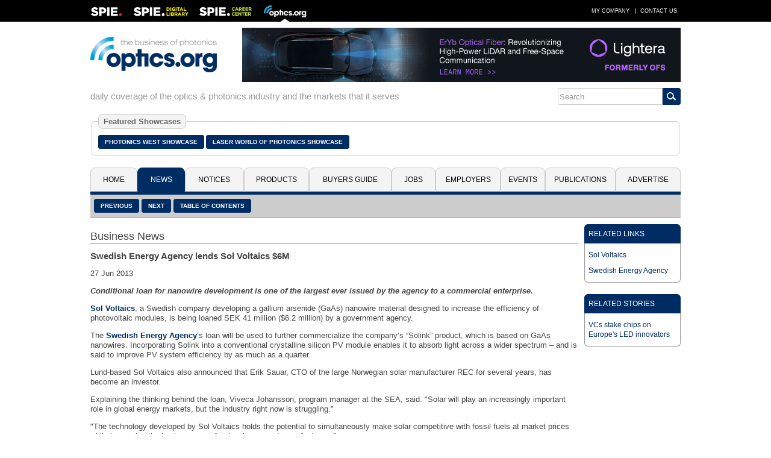

--- FILE ---
content_type: text/css
request_url: https://optics.org/styles/optics.css?layout=news
body_size: 30624
content:

body { margin: 0; background-color: #fff; color: #666; font-family: Helvetica, Arial, sans-serif; }

li { padding-bottom: 6px; }
ul { list-style-type: square; }
h1 { color: #444; margin: 0px; font-size: 15px; font-weight: bold; }
h2 { color: #444; margin: 0px; font-size: 0.9em; padding-bottom: 4px; } 
h3 { color: #444; margin: 0px; font-size: 0.8em; padding-top: 10px; padding-bottom: 4px; }

select { height: 24px; width: 100%; outline: none; border: 1px solid #999; border-radius: 3px; -webkit-box-sizing: border-box; -moz-box-sizing: border-box; box-sizing: border-box; }
textarea { width: 100%; border: 1px solid #999; border-radius: 3px; -webkit-box-sizing: border-box; -moz-box-sizing: border-box; box-sizing: border-box; margin: 0px; }
input[type=text], input[type=password] { -webkit-appearance: none; outline: none; width: 100%; border: 1px solid #999; padding: 2px; border-radius: 3px; height: 24px; vertical-align: middle; -webkit-box-sizing: border-box; -moz-box-sizing: border-box; box-sizing: border-box; }
input:focus { outline: none; }
input[type=button], input[type=submit], input[type=image] { -webkit-appearance: none; outline: none; -appearance: none; }

.crb { display: block; position: relative; padding-left: 30px; margin-bottom: 5px; margin-top: 5px; cursor: pointer; font-size: 14px; -webkit-user-select: none; -moz-user-select: none; -ms-user-select: none;  user-select: none; }
.crb input { position: absolute; opacity: 0; cursor: pointer; height: 0; width: 0; }
.checkmark { position: absolute; top: 0; left: 0; height: 18px; width: 18px; background-color: #ccc; border: 1px solid #999; border-radius: 3px; }
.crb:hover input ~ .checkmark { background-color: #ccc; }
.crb input:checked ~ .checkmark { background-color: #002c64; }
.checkmark:after { content: ""; position: absolute; display: none; }
.crb input:checked ~ .checkmark:after { display: block; }
.crb .checkmark:after { left: 5px; top: 1px; width: 5px; height: 10px; border: solid white; border-width: 0 3px 3px 0; -webkit-transform: rotate(45deg); -ms-transform: rotate(45deg); transform: rotate(45deg); }

a img { border: none; }
a img:hover { background: none;}
img { display: block;  max-width: 100%; height: auto; }
.imgleft { float: left; padding: 0 15px 6px 0; text-align: center; font-size: 10px; }
.imgright { float: right; max-width: 100%; height: auto; padding: 0 0 6px 15px; text-align: center; font-size: 10px; }
.imgcenter { float: left; width: 100%; padding: 10px 0; text-align: center; font-size: 10px; }

.box200 { display: block; max-width: 100%; height: auto; }
.box300 { display: block; max-width: 100%; height: auto; }
.box400 { display: block; max-width: 100%; height: auto; }
.box500 { display: block; max-width: 100%; height: auto; }
.box600 { display: block; max-width: 100%; height: auto; }

#page { margin-left: auto; margin-right: auto; width: 100%; min-width: 330px; max-width: 984px; }
#topbar { font-size: 10px; text-transform: uppercase; background: #000; height: 36px; color: #fff; overflow: hidden; }
#topbar .menubar { padding: 0; margin: 0 auto; max-width: 980px; overflow: hidden; }
#topbar .menubar a.item { padding: 0 6px 0 6px; color: #fff; text-decoration: none; font-size: 9px; }
#topbar .menubar a.item:hover { text-decoration: underline; }

.colsection { clear: both; padding: 0px;	margin: 0px; }
.col { display: block; float:left; margin: 1% 0 1% 1.6%; }
.col:first-child { margin-left: 0; }
.group:before, .group:after { content:""; display:table; }
.group:after { clear:both;}

.left50 { float: left; width: 49.2%; margin: 0; }
.left50a { float: left; width: 100%; margin: 0; padding-top: 10px; }
.right50 { float: left; width: 49.2%; margin: 0 0 0 1.6%;}
.right50a { float: left; width: 100%; margin 0; padding-top: 6px; }

.newsitem { display: block; float:left; margin: 1%; width: 32%; height: 290px; font-size: 14px; font-weight: normal; }
.newsitem A, .newsitem A:link, .newsitem A:visited  { color: #002c64; text-decoration: none; font-weight: normal; }
div.newsitem A:hover { color: #002c64; text-decoration: none; font-weight: 400; }
div.newsitem:hover { background-color: #e7e7e7; color: #002c64; cursor:pointer; font-weight: 400; }
.newsitem:first-child { margin-left: 0; }
.newsitem:nth-child(3) { margin-right: 0; }
.newsitem:nth-child(4) { margin-left: 0; }
.newsitem:nth-child(6) { margin-right: 0; }
.newsitem:nth-child(7) { margin-left: 0; }
.newsitem:nth-child(9) { margin-right: 0; }
.newsitem:nth-child(10) { margin-left: 0; }
.newsitem:nth-child(12) { margin-right: 0; }
.newsitem:nth-child(13) { margin-left: 0; }
.newsitem:nth-child(15) { margin-right: 0; }
.newsitem:nth-child(16) { margin-left: 0; }

.video-container { position: relative; padding-bottom: 50%; padding-top: 30px; height: 0; overflow: hidden; }
.video-container iframe, .video-container object, .video-container embed { position: absolute; top: 0; left: 0; width: 100%; height: 100%; }

.pcovers { float: left; display: block; max-width: 100%; height: auto; margin: 0px; padding: 10px 5px 10px 5px; text-align: center; color: #002c64; text-decoration: none; font-weight: bold; font-size: 11px; }
.pcovers A, .pcovers A:link, .pcovers A:visited { color: #002c64; text-decoration: none; font-weight: bold; }
.pcovers A:hover { color: #002c64; text-decoration: underline; font-weight: bold; }

.covers { display: block; float: left; margin: 1%; width: 23.5%; }
.covers:first-child { margin-left: 0; }
.covers:nth-child(4) { margin-right: 0; }

.contacts { display: block; float:left; margin: 1% 0 1% 1.6%; width: 23.8%; }
.contacts:first-child { margin-left: 0; }

.featured { width: 49.2%; }
.footer { width: 27.25%; display: block; float:left; margin: 0; }
.footer2, .footer3, .footer4 { width: 23.25%; display: block; float:left; margin: 0 0 0 1%; }

#buttons { float: left; width: 100%; background-color: #ccc; border-bottom: 1px solid #999; }
#lbuttons { margin-right: 210px; padding: 8px 0px 8px 6px; height: 22px; }
#abuttons { width: 210px; margin-left: -210px; float: right; height: 22px; }
#options {display: block; }
#doptions {display: none; }

#meetteam { margin-left: 210px; }
#meetteamc {width: 200px; margin-left: -100%; float: left; }
.meetteami { height: 200px; background:url(/images/webinars.jpg); background-repeat: no-repeat; }

#newsarch { display: block; }
#newscol { margin-right: 170px; }
#newsright { width: 160px; float: left; margin-left: -160px; }
#newsidx { margin-right: 130px; }
#newsidxc { width: 140px; margin-left: -140px; float: left; }

#banners { width: 125px; margin-left: -125px; float: right; padding-top: 10px; padding-bottom: 10px; }
#listcol { margin-right: 135px; }

#figure tr > *:nth-child(1) { padding-left: 15px; padding-top: 5px; padding-bottom: 10px; }

#event { margin-left: 195px; }
#eventcal { float: left; width: 180px; margin-left: -100%; padding-top: 10px; padding-bottom: 15px; margin-right: 15px; display: block; }

#upsale { margin-right: 350px; }
#upsalec { width: 330px; margin-left: -330px; float: left; }

#smupsale { margin-right: 220px; }
#smupsalec { width: 200px; margin-left: -200px; float: left; }

#stocks { margin-right: 310px; padding-top: 10px; }
#stocksc { width: 300px; margin-left: -300px; float: left; padding-top: 10px; }

#search {margin-left: 230px; }
#searchc { float: left; width: 220px; margin-left: -100%; }

#buyers { margin-left: 230px; margin-right: 160px; }
#buyleft { width: 220px; float: left; margin-left:-100%; }
#buyright { width: 150px; margin-left: -150px; float: left; }

.categories { float: left; margin: 0 0 0 1.6%; width: 49.2%; display: block; font-size: 13px; font-weight: normal; padding: 8px 0px 8px 0px; border-top: 1px solid #e6e6e6; }
.categories A, .categories A:link, .categories A:visited  { color: #002c64; text-decoration: none; font-weight: normal; }
div.categories A:hover { color: #002c64; text-decoration: none; font-weight: normal; }
div.categories:hover{ background-color: #e7e7e7; color: #002c64; cursor:pointer; }
.categories:first-child { margin-left: 0; }

.KSbanner { display: none; }
.KS2banner { display: none; }

#prodlist { margin-right: 135px; }
#prodlistc { width: 125px; margin-left: -125px; float: right; padding-top: 10px; padding-bottom: 10px; }
.prodtile { display: block; float:left; max-width: 125px; padding-bottom: 10px; }

#proddesc { margin-right: 255px; }
#prodadds { width: 240px; margin-left: -240px; float: right; padding-top: 6px; padding-bottom: 6px; }

#mobhdr { float: left; width: 100%; padding-top: 10px; padding-bottom: 10px; display: none; }
#moblogo { margin-right: 200px; }
#mobsrch { width: 190px; margin-left: -190px; float: left; padding-top: 15px; }

#fullhdr { float: left; width: 100%; padding-top: 10px; padding-bottom: 10px; display: block; }
#srchbar { display: block; }

.tabbar { float: left; width: 100%; border-bottom: 5px solid #002c64; display: block; }

.fold { float: left; width: 50%; }
.fold3 { float: left; width: 33%; }
.foldcol { float: left; width: 50%; }
.media { width: 100%; padding-bottom: 15px; }

.location { float: left; width: 100%; background-color: #002c64; font-size: 0.8em; font-weight: bold; text-align: left; color: #fff; padding: 8px 0px 8px 0px; text-transform: uppercase; display: none; }

.section { font-size: 12px; text-align: left; text-transform: uppercase; padding: 10px 10px 10px 4px; color: #333; font-weight: bold; background-color: #f4f4f4; border-top: 2px solid #999; border-bottom: 1px solid #ccc; }
.section A, .section A:link, .section A:visited { color: #333; text-decoration: none; }
.section A:hover { color: #333; text-decoration: underline; }
.fsection { font-size: 13px; text-align: left; padding: 6px; color: #333; font-weight: bold; background-color: #ccc; border-top: 1px solid #999; border-bottom: 1px solid #999; }
.csection { font-size: 0.7em; text-align: left; padding: 8px 6px 8px 6px; color: #000; background-color: #ccc; border-top: 1px solid #999; border-bottom: 1px solid #999; }
.csection A, .csection A:link, .csection A:visited { color: #333; text-decoration: none; }
.csection A:hover { color: #333; text-decoration: underline; }
.tsection { float: left; width: 100%; font-size: 13px; line-height: 16px; letter-spacing: 0px; text-align: left; color: #444; margin-bottom: 13px; padding-top: 6px; word-wrap: break-word; }
.tsection A, .tsection A:link, .tsection A:visited  { color: #002c64; text-decoration: none; font-weight: bold; }
.tsection A:hover { color: #002c64; text-decoration: underline; font-weight: bold; }

.tblhdr { font-size: 9pt; text-align: left; padding: 8px 6px 8px 6px; color: #fff; font-weight: bold; background-color: #002c64; text-transform: uppercase; }
.tblhdr A { color: #fff; text-decoration: none; }
.tblhdr A:link { color: #fff; text-decoration: none; }
.tblhdr A:visited { color: #fff; text-decoration: none; }
.tblhdr A:hover { color: #fff; text-decoration: underline; }

.droplist { float: left; display: block; margin: 0; }
.droplist-content { display: none; position: absolute; background-color: #f9f9f9; min-width: 130px; text-transform: uppercase; font-size: 11px; box-shadow: 0px 8px 16px 0px rgba(0,0,0,0.2); z-index: 9999; }
.droplist-content a { color: black; padding: 8px 6px; text-decoration: none; display: block; }
.droplist-content a:hover {background-color: #002c64; color: #fff; }
.droplist:hover .droplist-content { display: block; }
.droplist:hover { background-color: #f4f4f4; border-left: 1px solid #ccc; border-top: 1px solid #ccc; border-right: 1px solid #ccc; border-bottom: 1px solid #f4f4f4; }

.dntab { -webkit-appearance: none; outline: none; background-color: #002c64; color: white; height: 40px; padding: 10px 2px 10px 2px; font-size: 12px; cursor: pointer; text-transform: uppercase; border: 1px solid #002c64; border-radius: 8px 8px 0px 0px; -moz-border-radius: 8px 8px 0px 0px; -webkit-border-radius: 8px 8px 0px 0px; text-decoration: none; width: 100%; }
.uptab { -webkit-appearance: none; outline: none; background-color: #f4f4f4; color: black; height: 40px; padding: 10px 2px 10px 2px; font-size: 12px; cursor: pointer; text-transform: uppercase; border: 1px solid #ccc; border-radius: 8px 8px 0px 0px; -moz-border-radius: 8px 8px 0px 0px; -webkit-border-radius: 8px 8px 0px 0px; text-decoration: none; width: 100%; }

.dropdown { float: left; display: block; margin: 0; }
.dropdown-content { display: none; position: absolute; background-color: #f9f9f9; min-width: 130px; text-transform: uppercase; font-size: 11px; box-shadow: 0px 8px 16px 0px rgba(0,0,0,0.2); z-index: 9999; }
.dropdown-content a { color: black; padding: 8px 6px; text-decoration: none; display: block; }
.dropdown-content a:hover {background-color: #002c64; color: #fff; }
.dropdown:hover .dropdown-content { display: block; }
.dropdown:hover .uptab { background-color: #ccc; border-left: 1px solid #999; border-top: 1px solid #999; border-right: 1px solid #999; border-bottom: 1px solid #ccc; }

.dtab1 { width: 8%; }
.dtab2 { width: 8%; }
.dtab3 { width: 10%; }
.dtab4 { width: 11%; }
.dtab5 { width: 14%; }
.dtab6 { width: 7.5%; }
.dtab7 { width: 11%; }
.dtab8 { width: 7.5%; }
.dtab9 { width: 12%; }
.dtab10 { width: 11%; }

.sctab1 { width: 16%; }
.sctab2 { width: 16%; }
.sctab3 { width: 16%; }
.sctab4 { width: 20%; }
.sctab5 { width: 16%; }
.sctab6 { width: 16%; }

#adlink { display: none; }

#microsite { float: left; width: 940px; overflow: auto; padding: 15px 20px; }
.mmenu { color: #fff; font-size: 0.8em; background-color: #002c64; padding: 10px 10px 10px 10px; text-align: center; border-right: 1px solid #999; font-weight: normal; }
.mmenu A { color: #fff; text-decoration: none; }
.mmenu A:link { color: #fff; text-decoration: none; }
.mmenu A:hover { color: #fff; text-decoration: underline; }

.mmbox { padding-top: 10px; }
.mmboxtitle { border: 1px solid #002c64; color: #fff; font-weight: normal; background-color: #002c64; font-size: 12px; text-align: left; text-transform: uppercase; padding: 8px 6px 8px 6px; border-radius: 6px 6px 0px 0px; -moz-border-radius: 6px 6px 0px 0px; -webkit-border-radius: 6px 6px 0px 0px; }
.mmboxtitle A, .mmboxtitle A:link, .mmboxtitle A:visited { color: #fff; text-decoration: none; }
.mmboxtitle A:hover { color: #fff; text-decoration: underline; }
.mmboxcontent { border-left: 1px solid #999; border-right: 1px solid #999; border-bottom: 1px solid #999; padding: 10px 6px 10px 6px; font-size: 13px; line-height: 16px; letter-spacing: 0px; text-align: left; color: #333; margin-bottom: 13px; padding-top: 6px; word-wrap: break-word; border-radius: 0px 0px 6px 6px; -moz-border-radius: 0px 0px 6px 6px; -webkit-border-radius: 0px 0px 6px 6px; }
.mmboxcontent A, .mmboxcontent A:link, .mmboxcontent A:visited { color: #002c64; text-decoration: none; font-weight: normal; }
.mmboxcontent A:hover { color: #002c64; text-decoration: underline; font-weight: normal; }

.text { color: #fff; padding-top: 8px; padding-bottom: 8px; text-align: left; font-size: 11pt; font-weight: bold; }

.header { color: #002c64; padding-top: 5px; padding-bottom: 2px; font-size: 0.9em; font-weight: bold; border-bottom: 1px solid #999; }
.header2 { color: #333; font-size: 0.9em; font-weight: bold; }

.gtext { color: #333; font-weight: normal; padding: 5px; font-size: 0.8em; background-color: #cecece; border-bottom: 1px solid #fff; }

.date { color: #666; padding-top: 5px; font-size: 0.8em; }

.title { color: #002c64; padding-top: 5px; font-size:14px; line-height:17px; font-weight: normal; }
.title A, .title A:link, .title A:visited { color: #002c64; text-decoration: none; }
.title A:hover { color: #002c64; text-decoration: underline; }

.item { font-size: 13px; line-height: 16px; letter-spacing: 0px; text-align: left; color: #444; margin-bottom: 13px; padding-top: 6px; word-wrap: break-word; }
.item A, .item A:link, .item A:visited { color: #002c64; text-decoration: none; font-weight: bold; }
.item A:hover { color: #002c64; text-decoration: underline; font-weight: bold; }

.sitem { color: #333; padding-top: 5px; font-size: 12px; text-align: left; }
.sitem A, .sitem A:link, .sitem A:visited { color: #002c64; text-decoration: none; font-weight: normal; }
.sitem A:hover { color: #002c64; text-decoration: underline; font-weight: normal; }

.smltext { font-size: 9pt; text-align: left; color: #333; }
.smltext A, .smltext A:link, .smltext A:visited  { color: #002c64; text-decoration: none; }
.smltext A:hover { color: #002c64; text-decoration: underline; }

.button, a.button, a.button:link, a.button:visited { font-weight: bold; outline none; padding: 5px 10px 5px 10px; font-size: 10px; color: #fff; background-color: #002c64; text-transform: uppercase; border: 1px solid #002c64;  cursor:pointer; border-radius: 4px; -moz-border-radius: 4px; -webkit-border-radius: 4px; text-decoration: none; }
.button:hover, a.button:hover, a.button:active { font-weight: bold; outline: none; padding: 5px 10px 5px 10px; font-size: 10px; color: #fff; text-decoration: none; background-color: #666; border: solid 1px #000; cursor:pointer; border-radius: 4px; -moz-border-radius: 4px; -webkit-border-radius: 4px; }
.dbutton, a.dbutton, a.dbutton:link, a.dbutton:visited { font-weight: bold; outline: none; padding: 5px 10px 5px 10px; font-size: 10px; color: #fff; text-decoration: none; background-color: #999; text-transform: uppercase; border: solid 1px #666; cursor:pointer; border-radius: 4px; -moz-border-radius: 4px; -webkit-border-radius: 4px; }
.gbutton, a.gbutton, a.gbutton:link, a.gbutton:visited { font-weight: bold; outline: none; padding: 5px 10px 5px 10px; font-size: 10px; color: #fff; text-decoration: none; background-color: #999; text-transform: uppercase; border: solid 1px #666; cursor:pointer; border-radius: 4px; -moz-border-radius: 4px; -webkit-border-radius: 4px; }

.showcase, a.showcase, a.showcase:link, a.showcase:visited { float: left; outline none; padding: 5px 10px 5px 10px; font-size: 10px; color: #000; background-color: #fff; text-transform: uppercase; border: 1px solid #999; cursor:pointer; border-radius: 4px; -moz-border-radius: 4px; -webkit-border-radius: 4px; text-decoration: none; margin-right: 5px; }
.showcase:hover, a.showcase:hover, a.showcase:active { float: left; outline: none; padding: 5px 10px 5px 10px; font-size: 10px; color: #000; text-decoration: none; background-color: #ccc; border: solid 1px #000; cursor:pointer; border-radius: 4px; -moz-border-radius: 4px; -webkit-border-radius: 4px; margin-right: 5px; }
.dshowcase, a.dshowcase, a.dshowcase:link, a.dshowcase:visited { float: left; outline: none; padding: 5px 10px 5px 10px; font-size: 10px; color: #000; text-decoration: none; background-color: #e6e6e6; text-transform: uppercase; border: solid 1px #999; cursor:pointer; border-radius: 4px; -moz-border-radius: 4px; -webkit-border-radius: 4px; margin-right: 5px; }


.suptab { color: #333; font-size: 12px; background-color: #e6e6e6; padding: 10px 8px 10px 8px; border-top: 1px solid #ccc; border-right: 1px solid #ccc; border-radius: 8px 8px 0px 0px; -moz-border-radius: 8px 8px 0px 0px; -webkit-border-radius: 8px 8px 0px 0px; text-align: center; font-weight: normal; text-transform: uppercase; }
.suptab A, .suptab A:link, .suptab A:visited  { color: #333; text-decoration: none; }
.suptab A:hover { color: #002c64; }

.sdntab { color: #fff; font-size: 12px; background-color: #002c64; padding: 10px 8px 10px 8px; border: 1px solid #002c64; border-radius: 8px 8px 0px 0px; -moz-border-radius: 8px 8px 0px 0px; -webkit-border-radius: 8px 8px 0px 0px; text-align: center; font-weight: normal; text-transform: uppercase; }
.sdntab A, .sdntab A:link { color: #fff; text-decoration: none; }
.sdntab A:hover { color: #fff; }

.stab { border-bottom: 5px solid #002c64; }

.secthdr { margin: 14px 0 6px 0; border-bottom: 1px solid #999; color: #444; font-size: 18px; height: 22px; text-align: left; }
.secthdr A, .secthdr A:link, .secthdr A:visited  { color: #444; text-decoration: none; font-weight: normal; }
.secthdr A:hover { color: #444; text-decoration: underline; font-weight: normal; }

.headline { font-size: 14px; font-weight: normal; padding: 8px 0px 8px 0px; border-top: 1px solid #e6e6e6; }
.headline A, .headline A:link, .headline A:visited  { color: #002c64; text-decoration: none; font-weight: normal; }
div.headline A:hover { color: #002c64; text-decoration: none; font-weight: normal; }
div.headline:hover { background-color: #e7e7e7; color: #002c64; cursor:pointer; font-weight: normal; }

.oo-row-divider td { font-size: 14px; font-weight: normal; border-top : 1px solid #fff; padding: 6px 0px 6px 0px; border-bottom:1px solid #e6e6e6; }
.oo-row-divider A, .oo-row-divider A:link, .oo-row-divider A:visited  { color: #002c64; text-decoration: none; font-weight: normal; }
.oo-row-divider A:hover { color: #002c64; text-decoration: none; font-weight: normal; }

.oo-row-divider-over td { font-size: 14px; font-weight: normal; border-top : 1px solid #e1e1e1; background-color : #e7e7e7; padding: 6px 0px 6px 0px; border-bottom:1px solid #f4f4f4; }
.oo-row-divider-over { font-size: 14px; font-weight: normal; border-top : 1px solid #e1e1e1; background-color : #e6e6e6; padding: 6px 0px 6px 0px; border-bottom:1px solid #f4f4f4; }
.oo-row-divider-over A, .oo-row-divider-over A:link, .oo-row-divider-over A:visited { color: #002c64; text-decoration: none; font-weight: normal; }
.oo-row-divider-over A:hover { color: #002c64; text-decoration: none; font-weight: normal; }

.bti-text { margin: 0; color: #333; font-size: 13px; font-weight: normal; padding-top: 6px; }
.bti-stext { margin: 0; color: #333; font-size: 11px; font-weight: normal; padding-top: 3px; }
.bti-strapline { margin: 0; color: #333; font-size: 13px; padding-top: 3px; padding: 4px 6px 6px 0px; }
.bti-featured { text-align: right; font-size: 8pt; font-weight: bold; padding: 4px 6px 4px 6px; background-color: #00a4d9; color: #000; }

.ccbox { position: relative; max-width: 750px; margin-top: 3%; margin-left: auto; margin-right: auto; padding: 10px; }
.ccboxtitle { box-shadow: 2px 2px 5px #666; color: #fff; background-color: #002c64; font-size: 14px; line-height: 16px; letter-spacing: 0px; text-align: left; font-weight: bold; text-transform: uppercase; padding: 8px 6px 8px 6px; border-radius: 8px 8px 0px 0px; -moz-border-radius: 8px 8px 0px 0px; -webkit-border-radius: 8px 8px 0px 0px; }
.ccboxlayer { position: fixed; left: 0px; top: 0px; width:100%; height:100%; background: rgba(0,0,0,0.6); z-index: 99999; display: none; }
.ccboxcontent { box-shadow: 2px 2px 5px #666; background-color: #f4f4f4; border-left: 1px solid #333; border-right: 1px solid #333; border-bottom: 1px solid #333; padding: 10px 6px 10px 6px; font-size: 13px; line-height: 16px; letter-spacing: 0px; text-align: left; color: #000; margin-bottom: 13px; padding-top: 6px; word-wrap: break-word; border-radius: 0px 0px 8px 8px; -moz-border-radius: 0px 0px 8px 8px; -webkit-border-radius: 0px 0px 8px 8px; }
  
@media screen and (max-width: 970px) {
#microsite { float: left; width: 100%; min-width: 600px; overflow: auto; padding: 15px 0px; }
.box600 { width: 100%; text-align: center; padding: 0 0 10px 0; }
}

@media screen and (max-width: 950px) {
#fullhdr { display: none; }
#mobhdr { display: block; }
#srchbar { display: none; }
 
 }
 
@media screen and (max-width: 910px) {
.box500 { width: 100%; text-align: center; padding: 0 0 10px 0; }
.meetteami { height: 200px; background:url(/images/webinars2.jpg); background-repeat: no-repeat; }
 
 }
 
@media screen and (max-width: 870px) {
#stocks { float: right; margin-right: 0px; padding-top: 10px; width: 100% }
#stocksc { float: left; width: 100%; margin-left: 0px; float: left; padding-top: 10px; }
#csp tr > *:nth-child(7) {  display: none; }
  
 }

@media screen and (max-width: 850px) { 
.box400 { width: 100%; text-align: center; padding: 0 0 10px 0; }
 }
 
@media screen and (max-width: 780px) {
.dtab1 { width: 9%; }
.dtab2 { width: 9%; }
.dtab3 { width: 11%; }
.dtab4 { width: 12%; }
.dtab5 { width: 15%; }
.dtab6 { width: 9%; }
.dtab7 { width: 12%; }
.dtab8 { width: 9%; }
.dtab9 { width: 14%; }
.dtab10 { width: 0; display: none; }
#adlink { display: block; }
#meetteam { width: 100%; margin-left: 0; }
#meetteamc { display: none; }
.meetteami { height: 182px; background:url(/images/webinars.jpg); background-repeat: no-repeat; }
 
 }
 
@media screen and (max-width: 750px) {
.footer { width: 30.25%; }
.footer2, .footer3, .footer4 { width: 22.25%; }
.box300 { width: 100%; text-align: center; padding: 0 0 10px 0; }
#csp tr > *:nth-child(6) {  display: none; }

 }
 
@media screen and (max-width: 710px) {
.dtab1 { width: 10.5%; }
.dtab2 { width: 10.5%; }
.dtab3 { width: 13%; }
.dtab4 { width: 14%; }
.dtab5 { width: 17%; }
.dtab6 { width: 10.5%; }
.dtab7 { width: 14%; }
.dtab8 { width: 10.5%; }
.dtab9 { width: 0; display: none; }
.dtab10 { width: 0; display: none; }

.sctab1 { width: 16%; }
.sctab2 { width: 16%; }
.sctab3 { width: 14%; }
.sctab4 { width: 23%; }
.sctab5 { width: 16%; }
.sctab6 { width: 15%; }

.featured { width: 100%; }
#buyers { margin-right: 0px; }
#buyright { margin: 0px; float: left; width: 100%; }
.left50a { margin: 0; width: 49.2%; float: left; padding-top: 0; }
.right50a { margin: 0 0 0 1.6%; width: 49.2%; float: left; padding-top: 0; }
#newsidx { margin-right: 250px; }
#newsidxc { width: 240px; margin-left: -240px; float: left; }
#pfooter tr > *:nth-child(2) {  display: none; }
#links tr > *:nth-child(2) {  display: block; }
 
 #banners { display: none; }
 #listcol { width: 100%; right-margin: 0px; }
 
 }
 
@media screen and (max-width: 660px) {
#newsarch { display: none; }
#prodadds {float: left; width: 100%; margin-left: 0;}
#proddesc {float: left; width: 100%; margin-right: 0; }
.meetteami { height: 182px; background:url(/images/webinars2.jpg); background-repeat: no-repeat; }

.newsitem { display: block; float:left; margin: 1%; width: 49%; height: 290px; font-size: 14px; font-weight: normal; }
.newsitem:nth-child(2) { margin-left: 1%; margin-right: 0; }
.newsitem:nth-child(3) { margin-right: 1%; margin-left: 0; }
.newsitem:nth-child(4) { margin-left: 1%; margin-right: 0; }
.newsitem:nth-child(5) { margin-left: 0; margin-right: 1%; }
.newsitem:nth-child(6) { margin-left: 1%; margin-right: 0; }
.newsitem:nth-child(7) { margin-left: 0; margin-right: 1%; }
.newsitem:nth-child(8) { margin-right: 0; margin-left: 1%; }
.newsitem:nth-child(9) { margin-right: 1%; margin-left: 0; }
.newsitem:nth-child(10) { margin-left: 1%; margin-right: 0; }
.newsitem:nth-child(11) { margin-left: 0; margin-right: 1%;  }
.newsitem:nth-child(12) { margin-left: 1%; margin-right: 0; }
.newsitem:nth-child(13) { margin-left: 0; margin-right: 1%;  }
.newsitem:nth-child(14) { margin-left: 1%; margin-right: 0; }
.newsitem:nth-child(15) { margin-left: 0; margin-right: 1%;  }
.newsitem:nth-child(16) { margin-left: 1%; margin-right: 0; }
.newsitem:nth-child(17) { margin-left: 0; margin-right: 1%;  }
.newsitem:nth-child(18) { margin-left: 1%; margin-right: 0; }
 
 }
 
@media screen and (max-width: 620px) {
.dtab1 { width: 12.5%; }
.dtab2 { width: 12.5%; }
.dtab3 { width: 15%; }
.dtab4 { width: 16%; }
.dtab5 { width: 19%; }
.dtab6 { width: 12.5%; }
.dtab7 { width: 0; display: none; }
.dtab8 { width: 12.5%; }
.dtab9 { width: 0; display: none; }
.dtab10 { width: 0; display: none; }

.foldcol { float: left; width: 100%; }
#event { width:100%; margin: 0px; }
#eventcal { display: none; }
#asbutton { display: block; }
#lbuttons {float: left; width: 100%; margin-left: 0; margin-right: 0; }
#abuttons {float: right; height: 22px; margin-left: 0; margin-right: 0; background-color: #fff; }
#upsale { margin-right: 0px; width: 100%; }
#upsalec { width: 100%; margin-left: 0px; float: left; }
#newsidx { margin-right: 0px; width: 100%; }
#newsidxc { width: 100%; margin-left: 0px; float: left; }
#search { float: left; margin-left: 0px; width: 100%; }
#searchc { float: left; width: 100%; margin-left: 0; }
#csp tr > *:nth-child(5) {  display: none; }
 
 }
 
@media screen and (max-width: 600px) {
#oologo { display: none; }
}
 
@media screen and (max-width: 580px) {
.footer, .footer3 { width: 51.2%; margin: 0px; }
.footer2, .footer4 { width: 47.2%; }
table#figure { width: 100%; }
#figure tr > *:nth-child(1) { padding-left: 0px; }
#prodlist { margin-right: 0px; }
#prodlistc { width: 100%; margin-left: 0px; float: left; }
#sky { display: none; margin: 0; padding: 0; }
.prodtile { display: block; float:left; max-width: 110px; padding: 3px; }
#newscol { margin-right: 0px; width: 100%; }
#newsright { width: 100%; float: left; margin-left: 0px; }
#newsbanner { display: none; }

 }

@media screen and (max-width: 550px) {
.tabbar { display: none; }
.location {display: block; }
#cclogo { display: none; }
.dntab { -webkit-appearance: none; outline: none; background-color: #999; color: white; padding: 10px 2px 10px 2px; font-size: 12px; cursor: pointer; text-transform: uppercase; border: 1px solid #ccc; border-radius: 0px; -moz-border-radius: 0px; -webkit-border-radius: 0px; text-decoration: none; width: 100%; }
.uptab { -webkit-appearance: none; outline: none; background-color: #f4f4f4; color: black; padding: 10px 2px 10px 2px; font-size: 12px; cursor: pointer; text-transform: uppercase; border-radius: 0px; -moz-border-radius: 0px; -webkit-border-radius: 0px; text-decoration: none; width: 100%; }
.dtab1, .dtab2, .dtab3, .dtab4, .dtab5, .dtab6, .dtab7, .dtab8, .dtab9, .dtab10 { width: 49.9%; display: block; }
.sctab1, .sctab2, .sctab3, .sctab4, .sctab5, .sctab6 { width: 49.9%; display: block; }
.dropdown:hover .dropdown-content { display: none; }
.dropdown:hover .uptab { background-color: #002c64; color: #fff; border-left: 1px solid #ccc; border-top: 1px solid #ccc; border-right: 1px solid #ccc; border-bottom: 1px solid #f4f4f4; }

#collapse1 {display: hidden; }

#smupsale { margin-right: 0px; width: 100%; }
#smupsalec { width: 100%; margin-left: 0px; float: left; }
.media { width: 49%; padding-bottom: 10px; }
#options {display: none; }
#doptions {display: block; }

 }
 
@media screen and (max-width: 500px) {
#csp tr > *:nth-child(4) {  display: none; }
#moblogo { margin-right: 170px; }
#mobsrch { width: 140px; margin-left: -140px; float: left; padding-top: 6px; }

 }
 
@media screen and (max-width: 460px) {
.footer, .footer3 { width: 54.2%; margin: 0px; }
.footer2, .footer4 { width: 42.2%; }
#viewer tr > *:nth-child(1) { display: none; }
 }

@media screen and (max-width: 430px) {
#dllogo { display: none; }
.fold3 {float: left; width: 100%; }
.box200 { width: 100%; text-align: center; padding: 0 0 10px 0; } 
}

@media screen and (max-width: 390px) {
#csp tr > *:nth-child(3) {  display: none; }

 }
 

--- FILE ---
content_type: text/javascript
request_url: https://polo.feathr.co/v1/analytics/match/script.js?a_id=5c8bbb068e0fad120f925edf&pk=feathr
body_size: -282
content:
(function (w) {
    
        
    if (typeof w.feathr === 'function') {
        w.feathr('integrate', 'ttd', '69574a4f05767400021c5d7e');
    }
        
        
    if (typeof w.feathr === 'function') {
        w.feathr('match', '69574a4f05767400021c5d7e');
    }
        
    
}(window));